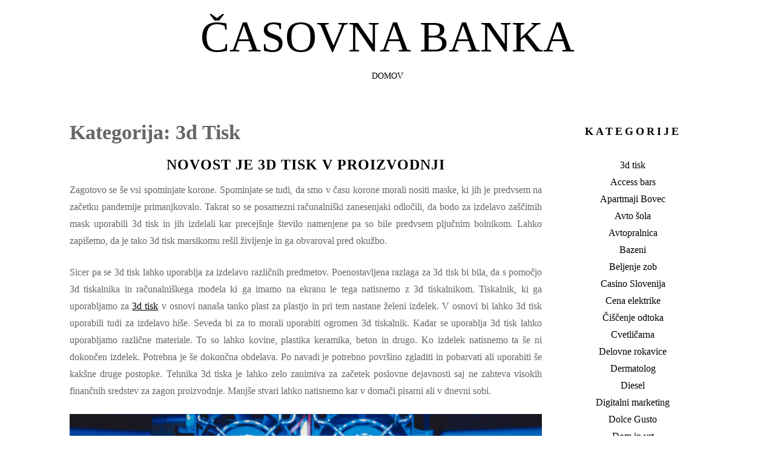

--- FILE ---
content_type: text/html; charset=UTF-8
request_url: https://www.casovnabanka.si/category/3d-tisk/
body_size: 10715
content:
<!DOCTYPE html>
<html dir="ltr" lang="sl-SI" prefix="og: https://ogp.me/ns#">
<head>
<meta charset="UTF-8">
<meta name="viewport" content="width=device-width, initial-scale=1, user-scalable=0">
<link rel="profile" href="http://gmpg.org/xfn/11">

<title>3d tisk</title>

		<!-- All in One SEO 4.9.3 - aioseo.com -->
	<meta name="robots" content="noindex, max-image-preview:large" />
	<meta name="keywords" content="3d tisk,3d tiskalnik,3d tiskalnik za začetnike,3d tiskanje,izdelava izdelkov" />
	<link rel="canonical" href="https://www.casovnabanka.si/category/3d-tisk/" />
	<meta name="generator" content="All in One SEO (AIOSEO) 4.9.3" />
		<script type="application/ld+json" class="aioseo-schema">
			{"@context":"https:\/\/schema.org","@graph":[{"@type":"BreadcrumbList","@id":"https:\/\/www.casovnabanka.si\/category\/3d-tisk\/#breadcrumblist","itemListElement":[{"@type":"ListItem","@id":"https:\/\/www.casovnabanka.si#listItem","position":1,"name":"Home","item":"https:\/\/www.casovnabanka.si","nextItem":{"@type":"ListItem","@id":"https:\/\/www.casovnabanka.si\/category\/3d-tisk\/#listItem","name":"3d tisk"}},{"@type":"ListItem","@id":"https:\/\/www.casovnabanka.si\/category\/3d-tisk\/#listItem","position":2,"name":"3d tisk","previousItem":{"@type":"ListItem","@id":"https:\/\/www.casovnabanka.si#listItem","name":"Home"}}]},{"@type":"CollectionPage","@id":"https:\/\/www.casovnabanka.si\/category\/3d-tisk\/#collectionpage","url":"https:\/\/www.casovnabanka.si\/category\/3d-tisk\/","name":"3d tisk","inLanguage":"sl-SI","isPartOf":{"@id":"https:\/\/www.casovnabanka.si\/#website"},"breadcrumb":{"@id":"https:\/\/www.casovnabanka.si\/category\/3d-tisk\/#breadcrumblist"}},{"@type":"Organization","@id":"https:\/\/www.casovnabanka.si\/#organization","name":"\u010casovna banka","url":"https:\/\/www.casovnabanka.si\/"},{"@type":"WebSite","@id":"https:\/\/www.casovnabanka.si\/#website","url":"https:\/\/www.casovnabanka.si\/","name":"\u010casovna banka","inLanguage":"sl-SI","publisher":{"@id":"https:\/\/www.casovnabanka.si\/#organization"}}]}
		</script>
		<!-- All in One SEO -->

<link rel='dns-prefetch' href='//fonts.googleapis.com' />
<link rel="alternate" type="application/rss+xml" title="Časovna banka &raquo; Vir" href="https://www.casovnabanka.si/feed/" />
<link rel="alternate" type="application/rss+xml" title="Časovna banka &raquo; Vir komentarjev" href="https://www.casovnabanka.si/comments/feed/" />
<link rel="alternate" type="application/rss+xml" title="Časovna banka &raquo; 3d tisk Vir kategorije" href="https://www.casovnabanka.si/category/3d-tisk/feed/" />
<style id='wp-img-auto-sizes-contain-inline-css'>
img:is([sizes=auto i],[sizes^="auto," i]){contain-intrinsic-size:3000px 1500px}
/*# sourceURL=wp-img-auto-sizes-contain-inline-css */
</style>

<style id='wp-emoji-styles-inline-css'>

	img.wp-smiley, img.emoji {
		display: inline !important;
		border: none !important;
		box-shadow: none !important;
		height: 1em !important;
		width: 1em !important;
		margin: 0 0.07em !important;
		vertical-align: -0.1em !important;
		background: none !important;
		padding: 0 !important;
	}
/*# sourceURL=wp-emoji-styles-inline-css */
</style>
<link rel='stylesheet' id='wp-block-library-css' href='https://www.casovnabanka.si/wp-includes/css/dist/block-library/style.min.css?ver=6.9' media='all' />
<style id='global-styles-inline-css'>
:root{--wp--preset--aspect-ratio--square: 1;--wp--preset--aspect-ratio--4-3: 4/3;--wp--preset--aspect-ratio--3-4: 3/4;--wp--preset--aspect-ratio--3-2: 3/2;--wp--preset--aspect-ratio--2-3: 2/3;--wp--preset--aspect-ratio--16-9: 16/9;--wp--preset--aspect-ratio--9-16: 9/16;--wp--preset--color--black: #000000;--wp--preset--color--cyan-bluish-gray: #abb8c3;--wp--preset--color--white: #ffffff;--wp--preset--color--pale-pink: #f78da7;--wp--preset--color--vivid-red: #cf2e2e;--wp--preset--color--luminous-vivid-orange: #ff6900;--wp--preset--color--luminous-vivid-amber: #fcb900;--wp--preset--color--light-green-cyan: #7bdcb5;--wp--preset--color--vivid-green-cyan: #00d084;--wp--preset--color--pale-cyan-blue: #8ed1fc;--wp--preset--color--vivid-cyan-blue: #0693e3;--wp--preset--color--vivid-purple: #9b51e0;--wp--preset--gradient--vivid-cyan-blue-to-vivid-purple: linear-gradient(135deg,rgb(6,147,227) 0%,rgb(155,81,224) 100%);--wp--preset--gradient--light-green-cyan-to-vivid-green-cyan: linear-gradient(135deg,rgb(122,220,180) 0%,rgb(0,208,130) 100%);--wp--preset--gradient--luminous-vivid-amber-to-luminous-vivid-orange: linear-gradient(135deg,rgb(252,185,0) 0%,rgb(255,105,0) 100%);--wp--preset--gradient--luminous-vivid-orange-to-vivid-red: linear-gradient(135deg,rgb(255,105,0) 0%,rgb(207,46,46) 100%);--wp--preset--gradient--very-light-gray-to-cyan-bluish-gray: linear-gradient(135deg,rgb(238,238,238) 0%,rgb(169,184,195) 100%);--wp--preset--gradient--cool-to-warm-spectrum: linear-gradient(135deg,rgb(74,234,220) 0%,rgb(151,120,209) 20%,rgb(207,42,186) 40%,rgb(238,44,130) 60%,rgb(251,105,98) 80%,rgb(254,248,76) 100%);--wp--preset--gradient--blush-light-purple: linear-gradient(135deg,rgb(255,206,236) 0%,rgb(152,150,240) 100%);--wp--preset--gradient--blush-bordeaux: linear-gradient(135deg,rgb(254,205,165) 0%,rgb(254,45,45) 50%,rgb(107,0,62) 100%);--wp--preset--gradient--luminous-dusk: linear-gradient(135deg,rgb(255,203,112) 0%,rgb(199,81,192) 50%,rgb(65,88,208) 100%);--wp--preset--gradient--pale-ocean: linear-gradient(135deg,rgb(255,245,203) 0%,rgb(182,227,212) 50%,rgb(51,167,181) 100%);--wp--preset--gradient--electric-grass: linear-gradient(135deg,rgb(202,248,128) 0%,rgb(113,206,126) 100%);--wp--preset--gradient--midnight: linear-gradient(135deg,rgb(2,3,129) 0%,rgb(40,116,252) 100%);--wp--preset--font-size--small: 13px;--wp--preset--font-size--medium: 20px;--wp--preset--font-size--large: 36px;--wp--preset--font-size--x-large: 42px;--wp--preset--spacing--20: 0.44rem;--wp--preset--spacing--30: 0.67rem;--wp--preset--spacing--40: 1rem;--wp--preset--spacing--50: 1.5rem;--wp--preset--spacing--60: 2.25rem;--wp--preset--spacing--70: 3.38rem;--wp--preset--spacing--80: 5.06rem;--wp--preset--shadow--natural: 6px 6px 9px rgba(0, 0, 0, 0.2);--wp--preset--shadow--deep: 12px 12px 50px rgba(0, 0, 0, 0.4);--wp--preset--shadow--sharp: 6px 6px 0px rgba(0, 0, 0, 0.2);--wp--preset--shadow--outlined: 6px 6px 0px -3px rgb(255, 255, 255), 6px 6px rgb(0, 0, 0);--wp--preset--shadow--crisp: 6px 6px 0px rgb(0, 0, 0);}:where(.is-layout-flex){gap: 0.5em;}:where(.is-layout-grid){gap: 0.5em;}body .is-layout-flex{display: flex;}.is-layout-flex{flex-wrap: wrap;align-items: center;}.is-layout-flex > :is(*, div){margin: 0;}body .is-layout-grid{display: grid;}.is-layout-grid > :is(*, div){margin: 0;}:where(.wp-block-columns.is-layout-flex){gap: 2em;}:where(.wp-block-columns.is-layout-grid){gap: 2em;}:where(.wp-block-post-template.is-layout-flex){gap: 1.25em;}:where(.wp-block-post-template.is-layout-grid){gap: 1.25em;}.has-black-color{color: var(--wp--preset--color--black) !important;}.has-cyan-bluish-gray-color{color: var(--wp--preset--color--cyan-bluish-gray) !important;}.has-white-color{color: var(--wp--preset--color--white) !important;}.has-pale-pink-color{color: var(--wp--preset--color--pale-pink) !important;}.has-vivid-red-color{color: var(--wp--preset--color--vivid-red) !important;}.has-luminous-vivid-orange-color{color: var(--wp--preset--color--luminous-vivid-orange) !important;}.has-luminous-vivid-amber-color{color: var(--wp--preset--color--luminous-vivid-amber) !important;}.has-light-green-cyan-color{color: var(--wp--preset--color--light-green-cyan) !important;}.has-vivid-green-cyan-color{color: var(--wp--preset--color--vivid-green-cyan) !important;}.has-pale-cyan-blue-color{color: var(--wp--preset--color--pale-cyan-blue) !important;}.has-vivid-cyan-blue-color{color: var(--wp--preset--color--vivid-cyan-blue) !important;}.has-vivid-purple-color{color: var(--wp--preset--color--vivid-purple) !important;}.has-black-background-color{background-color: var(--wp--preset--color--black) !important;}.has-cyan-bluish-gray-background-color{background-color: var(--wp--preset--color--cyan-bluish-gray) !important;}.has-white-background-color{background-color: var(--wp--preset--color--white) !important;}.has-pale-pink-background-color{background-color: var(--wp--preset--color--pale-pink) !important;}.has-vivid-red-background-color{background-color: var(--wp--preset--color--vivid-red) !important;}.has-luminous-vivid-orange-background-color{background-color: var(--wp--preset--color--luminous-vivid-orange) !important;}.has-luminous-vivid-amber-background-color{background-color: var(--wp--preset--color--luminous-vivid-amber) !important;}.has-light-green-cyan-background-color{background-color: var(--wp--preset--color--light-green-cyan) !important;}.has-vivid-green-cyan-background-color{background-color: var(--wp--preset--color--vivid-green-cyan) !important;}.has-pale-cyan-blue-background-color{background-color: var(--wp--preset--color--pale-cyan-blue) !important;}.has-vivid-cyan-blue-background-color{background-color: var(--wp--preset--color--vivid-cyan-blue) !important;}.has-vivid-purple-background-color{background-color: var(--wp--preset--color--vivid-purple) !important;}.has-black-border-color{border-color: var(--wp--preset--color--black) !important;}.has-cyan-bluish-gray-border-color{border-color: var(--wp--preset--color--cyan-bluish-gray) !important;}.has-white-border-color{border-color: var(--wp--preset--color--white) !important;}.has-pale-pink-border-color{border-color: var(--wp--preset--color--pale-pink) !important;}.has-vivid-red-border-color{border-color: var(--wp--preset--color--vivid-red) !important;}.has-luminous-vivid-orange-border-color{border-color: var(--wp--preset--color--luminous-vivid-orange) !important;}.has-luminous-vivid-amber-border-color{border-color: var(--wp--preset--color--luminous-vivid-amber) !important;}.has-light-green-cyan-border-color{border-color: var(--wp--preset--color--light-green-cyan) !important;}.has-vivid-green-cyan-border-color{border-color: var(--wp--preset--color--vivid-green-cyan) !important;}.has-pale-cyan-blue-border-color{border-color: var(--wp--preset--color--pale-cyan-blue) !important;}.has-vivid-cyan-blue-border-color{border-color: var(--wp--preset--color--vivid-cyan-blue) !important;}.has-vivid-purple-border-color{border-color: var(--wp--preset--color--vivid-purple) !important;}.has-vivid-cyan-blue-to-vivid-purple-gradient-background{background: var(--wp--preset--gradient--vivid-cyan-blue-to-vivid-purple) !important;}.has-light-green-cyan-to-vivid-green-cyan-gradient-background{background: var(--wp--preset--gradient--light-green-cyan-to-vivid-green-cyan) !important;}.has-luminous-vivid-amber-to-luminous-vivid-orange-gradient-background{background: var(--wp--preset--gradient--luminous-vivid-amber-to-luminous-vivid-orange) !important;}.has-luminous-vivid-orange-to-vivid-red-gradient-background{background: var(--wp--preset--gradient--luminous-vivid-orange-to-vivid-red) !important;}.has-very-light-gray-to-cyan-bluish-gray-gradient-background{background: var(--wp--preset--gradient--very-light-gray-to-cyan-bluish-gray) !important;}.has-cool-to-warm-spectrum-gradient-background{background: var(--wp--preset--gradient--cool-to-warm-spectrum) !important;}.has-blush-light-purple-gradient-background{background: var(--wp--preset--gradient--blush-light-purple) !important;}.has-blush-bordeaux-gradient-background{background: var(--wp--preset--gradient--blush-bordeaux) !important;}.has-luminous-dusk-gradient-background{background: var(--wp--preset--gradient--luminous-dusk) !important;}.has-pale-ocean-gradient-background{background: var(--wp--preset--gradient--pale-ocean) !important;}.has-electric-grass-gradient-background{background: var(--wp--preset--gradient--electric-grass) !important;}.has-midnight-gradient-background{background: var(--wp--preset--gradient--midnight) !important;}.has-small-font-size{font-size: var(--wp--preset--font-size--small) !important;}.has-medium-font-size{font-size: var(--wp--preset--font-size--medium) !important;}.has-large-font-size{font-size: var(--wp--preset--font-size--large) !important;}.has-x-large-font-size{font-size: var(--wp--preset--font-size--x-large) !important;}
/*# sourceURL=global-styles-inline-css */
</style>

<style id='classic-theme-styles-inline-css'>
/*! This file is auto-generated */
.wp-block-button__link{color:#fff;background-color:#32373c;border-radius:9999px;box-shadow:none;text-decoration:none;padding:calc(.667em + 2px) calc(1.333em + 2px);font-size:1.125em}.wp-block-file__button{background:#32373c;color:#fff;text-decoration:none}
/*# sourceURL=/wp-includes/css/classic-themes.min.css */
</style>
<link rel='stylesheet' id='biscuit-style-css' href='https://www.casovnabanka.si/wp-content/themes/biscuit-lite/style.css?ver=6.9' media='all' />
<link rel='stylesheet' id='fontawesome-css' href='https://www.casovnabanka.si/wp-content/themes/biscuit-lite/css/font-awesome.css?ver=6.9' media='all' />
<link rel='stylesheet' id='wpb-google-fonts-css' href='https://fonts.googleapis.com/css?family=Open+Sans%3A300italic%2C400italic%2C400%2C700%2C300%7CAmatic+SC%3A400%2C700&#038;ver=6.9' media='all' />
<script src="https://www.casovnabanka.si/wp-includes/js/jquery/jquery.min.js?ver=3.7.1" id="jquery-core-js"></script>
<script src="https://www.casovnabanka.si/wp-includes/js/jquery/jquery-migrate.min.js?ver=3.4.1" id="jquery-migrate-js"></script>
<script src="https://www.casovnabanka.si/wp-content/themes/biscuit-lite/js/jquery.fitvids.js?ver=1.1" id="jquary-fitvids-js"></script>
<link rel="https://api.w.org/" href="https://www.casovnabanka.si/wp-json/" /><link rel="alternate" title="JSON" type="application/json" href="https://www.casovnabanka.si/wp-json/wp/v2/categories/439" /><link rel="EditURI" type="application/rsd+xml" title="RSD" href="https://www.casovnabanka.si/xmlrpc.php?rsd" />
<meta name="generator" content="WordPress 6.9" />
		<style id="wp-custom-css">
			*{
font-family: inherit !important;
}		</style>
		<link rel='stylesheet' id='remove-style-meta-css' href='https://www.casovnabanka.si/wp-content/plugins/wp-author-date-and-meta-remover/css/entrymetastyle.css?ver=1.0' media='all' />
</head>

<body class="archive category category-3d-tisk category-439 wp-embed-responsive wp-theme-biscuit-lite">
<div id="page" class="hfeed site">

	<header id="masthead" class="site-header" role="banner">

		<div class="container">
			
						
			<div class="site-branding">
									<p class="site-title"><a href="https://www.casovnabanka.si/" rel="home">Časovna banka</a></p>
								</div>

			
			<nav id="site-navigation" class="main-navigation" role="navigation">
				<button class="menu-toggle">Menu</button>
				<a class="skip-link screen-reader-text" href="#content">Skip to content</a>

				<div class="menu"><ul>
<li ><a href="https://www.casovnabanka.si/">Domov</a></li></ul></div>
			</nav><!-- #site-navigation -->

		</div>

	</header><!-- #masthead -->

	<div class="container">

		<div id="content" class="site-content">

	<div id="primary" class="content-area column three-fourths">

		<header class="page-header">
			<h1 class="page-title">Kategorija: <span>3d tisk</span></h1>		</header><!-- .page-header -->

		<main id="main" class="site-main" role="main">

		
						
				
	<article id="post-396" class="post-396 post type-post status-publish format-standard hentry category-3d-tisk tag-3d-tisk tag-3d-tiskalnik tag-3d-tiskalnik-za-zacetnike tag-3d-tiskanje tag-izdelava-izdelkov">
		<header class="entry-header">
			<h1 class="entry-title"><a href="https://www.casovnabanka.si/novost-je-3d-tisk-v-proizvodnji/" rel="bookmark">Novost je 3d tisk v proizvodnji</a></h1>			
						<div class="entry-meta">
				<span class="posted-on">Posted on <a href="https://www.casovnabanka.si/novost-je-3d-tisk-v-proizvodnji/" rel="bookmark"><time class="entry-date published updated" datetime="2024-05-18T17:27:32+00:00">18 maja, 2024</time></a></span><span class="byline"> by <span class="author vcard"><a class="url fn n" href="https://www.casovnabanka.si/author/mihangn-si/">Urednik</a></span></span>							</div><!-- .entry-meta -->
			
					</header><!-- .entry-header -->

				<div class="entry-content">
			<p align="justify">Zagotovo se še vsi spominjate korone. Spominjate se tudi, da smo v času korone morali nositi maske, ki jih je predvsem na začetku pandemije primanjkovalo. Takrat so se posamezni računalniški zanesenjaki odločili, da bodo za izdelavo zaščitnih mask uporabili 3d tisk in jih izdelali kar precejšnje število namenjene pa so bile predvsem pljučnim bolnikom. Lahko zapišemo, da je tako 3d tisk marsikomu rešil življenje in ga obvaroval pred okužbo.</p>
<p align="justify">Sicer pa se 3d tisk lahko uporablja za izdelavo različnih predmetov. Poenostavljena razlaga za 3d tisk bi bila, da s pomočjo 3d tiskalnika in računalniškega modela ki ga imamo na ekranu le tega natisnemo z 3d tiskalnikom. Tiskalnik, ki ga uporabljamo za <a href="https://www.printed.si/si/ponudba/3d-tisk">3d tisk</a> v osnovi nanaša tanko plast za plastjo in pri tem nastane želeni izdelek. V osnovi bi lahko 3d tisk uporabili tudi za izdelavo hiše. Seveda bi za to morali uporabiti ogromen 3d tiskalnik. Kadar se uporablja 3d tisk lahko uporabljamo različne materiale. To so lahko kovine, plastika keramika, beton in drugo. Ko izdelek natisnemo ta še ni dokončen izdelek. Potrebna je še dokončna obdelava. Po navadi je potrebno površino zgladiti in pobarvati ali uporabiti še kakšne druge postopke. Tehnika 3d tiska je lahko zelo zanimiva za začetek poslovne dejavnosti saj ne zahteva visokih finančnih sredstev za zagon proizvodnje. Manjše stvari lahko natisnemo kar v domači pisarni ali v dnevni sobi.</p>
<p align="justify"><img fetchpriority="high" decoding="async" width="2000" height="1333" class="size-full wp-image-395 aligncenter" src="https://www.casovnabanka.si/wp-content/uploads/2024/05/novost-je-3d-tisk-v-proizvodnji.jpg" alt="Novost je 3d tisk v proizvodnji" srcset="https://www.casovnabanka.si/wp-content/uploads/2024/05/novost-je-3d-tisk-v-proizvodnji.jpg 2000w, https://www.casovnabanka.si/wp-content/uploads/2024/05/novost-je-3d-tisk-v-proizvodnji-300x200.jpg 300w, https://www.casovnabanka.si/wp-content/uploads/2024/05/novost-je-3d-tisk-v-proizvodnji-1024x682.jpg 1024w, https://www.casovnabanka.si/wp-content/uploads/2024/05/novost-je-3d-tisk-v-proizvodnji-768x512.jpg 768w, https://www.casovnabanka.si/wp-content/uploads/2024/05/novost-je-3d-tisk-v-proizvodnji-1536x1024.jpg 1536w" sizes="(max-width: 2000px) 100vw, 2000px" /></p>
<p align="justify">Pri uporabi te tehnologije zaradi enostavnega postopka izdelave je posledično nižja cena izdelkov in manjša količina odpadkov. 3d tehnologija je še nova veja proizvodnje in se zelo hitro razvija in izboljšuje, njena uporaba pa se vse bolj širi še na druga področja industrije tudi na avtomobilsko industrijo, prostorsko industrijo v medicino, na modno oblikovanje in drugo. Tudi naš sin si želi imeti 3d tiskalnik zato smo pobrskali po spletu in ugotovili, da lahko kupimo 3d tiskalnik za začetnike.&hellip;</p>					</div><!-- .entry-content -->
		
		<footer class="entry-footer">
			<span class="cat-links">Posted in <a href="https://www.casovnabanka.si/category/3d-tisk/" rel="category tag">3d tisk</a></span><span class="tags-links">Tagged <a href="https://www.casovnabanka.si/tag/3d-tisk/" rel="tag">3d tisk</a>, <a href="https://www.casovnabanka.si/tag/3d-tiskalnik/" rel="tag">3d tiskalnik</a>, <a href="https://www.casovnabanka.si/tag/3d-tiskalnik-za-zacetnike/" rel="tag">3d tiskalnik za začetnike</a>, <a href="https://www.casovnabanka.si/tag/3d-tiskanje/" rel="tag">3d tiskanje</a>, <a href="https://www.casovnabanka.si/tag/izdelava-izdelkov/" rel="tag">izdelava izdelkov</a></span>		</footer><!-- .entry-footer -->
		
	</article><!-- #post-## -->

			
			
		
		</main><!-- #main -->
	</div><!-- #primary -->

	
	
	<div id="secondary" class="column fourth">
					<div id="sidebar-1" class="widget-area" role="complementary">
				<aside id="categories-2" class="widget widget_categories"><h5 class="widget-title">Kategorije</h5>
			<ul>
					<li class="cat-item cat-item-439 current-cat"><a aria-current="page" href="https://www.casovnabanka.si/category/3d-tisk/">3d tisk</a>
</li>
	<li class="cat-item cat-item-92"><a href="https://www.casovnabanka.si/category/access-bars/">Access bars</a>
</li>
	<li class="cat-item cat-item-2"><a href="https://www.casovnabanka.si/category/apartmaji-bovec/">Apartmaji Bovec</a>
</li>
	<li class="cat-item cat-item-142"><a href="https://www.casovnabanka.si/category/avto-sola/">Avto šola</a>
</li>
	<li class="cat-item cat-item-527"><a href="https://www.casovnabanka.si/category/avtopralnica/">Avtopralnica</a>
</li>
	<li class="cat-item cat-item-401"><a href="https://www.casovnabanka.si/category/bazeni/">Bazeni</a>
</li>
	<li class="cat-item cat-item-254"><a href="https://www.casovnabanka.si/category/beljenje-zob/">Beljenje zob</a>
</li>
	<li class="cat-item cat-item-310"><a href="https://www.casovnabanka.si/category/casino-slovenija/">Casino Slovenija</a>
</li>
	<li class="cat-item cat-item-521"><a href="https://www.casovnabanka.si/category/cena-elektrike/">Cena elektrike</a>
</li>
	<li class="cat-item cat-item-229"><a href="https://www.casovnabanka.si/category/ciscenje-odtoka/">Čiščenje odtoka</a>
</li>
	<li class="cat-item cat-item-556"><a href="https://www.casovnabanka.si/category/cvetlicarna/">Cvetličarna</a>
</li>
	<li class="cat-item cat-item-195"><a href="https://www.casovnabanka.si/category/delovne-rokavice/">Delovne rokavice</a>
</li>
	<li class="cat-item cat-item-349"><a href="https://www.casovnabanka.si/category/dermatolog/">Dermatolog</a>
</li>
	<li class="cat-item cat-item-320"><a href="https://www.casovnabanka.si/category/diesel/">Diesel</a>
</li>
	<li class="cat-item cat-item-338"><a href="https://www.casovnabanka.si/category/digitalni-marketing/">Digitalni marketing</a>
</li>
	<li class="cat-item cat-item-117"><a href="https://www.casovnabanka.si/category/dolce-gusto/">Dolce Gusto</a>
</li>
	<li class="cat-item cat-item-510"><a href="https://www.casovnabanka.si/category/dom-in-vrt/">Dom in vrt</a>
</li>
	<li class="cat-item cat-item-210"><a href="https://www.casovnabanka.si/category/dostava-zelenjave/">Dostava zelenjave</a>
</li>
	<li class="cat-item cat-item-344"><a href="https://www.casovnabanka.si/category/dvig-prsi/">Dvig prsi</a>
</li>
	<li class="cat-item cat-item-190"><a href="https://www.casovnabanka.si/category/dvoslojni-parket/">Dvoslojni parket</a>
</li>
	<li class="cat-item cat-item-493"><a href="https://www.casovnabanka.si/category/ekstra-devisko-oljcno-olje-slovenske-istre/">Ekstra deviško oljčno olje slovenske Istre</a>
</li>
	<li class="cat-item cat-item-462"><a href="https://www.casovnabanka.si/category/elektricni-skiroji/">Električni skiroji</a>
</li>
	<li class="cat-item cat-item-295"><a href="https://www.casovnabanka.si/category/elektroerozija/">Elektroerozija</a>
</li>
	<li class="cat-item cat-item-77"><a href="https://www.casovnabanka.si/category/eroticne-masaze/">Erotične masaže</a>
</li>
	<li class="cat-item cat-item-103"><a href="https://www.casovnabanka.si/category/eyeliner/">Eyeliner</a>
</li>
	<li class="cat-item cat-item-12"><a href="https://www.casovnabanka.si/category/filter-za-vodo/">Filter za vodo</a>
</li>
	<li class="cat-item cat-item-173"><a href="https://www.casovnabanka.si/category/garazna-vrata/">Garažna vrata</a>
</li>
	<li class="cat-item cat-item-238"><a href="https://www.casovnabanka.si/category/gibanje/">Gibanje</a>
</li>
	<li class="cat-item cat-item-539"><a href="https://www.casovnabanka.si/category/ginekomastija/">Ginekomastija</a>
</li>
	<li class="cat-item cat-item-533"><a href="https://www.casovnabanka.si/category/glamping/">Glamping</a>
</li>
	<li class="cat-item cat-item-248"><a href="https://www.casovnabanka.si/category/hiperpigmentacije/">Hiperpigmentacije</a>
</li>
	<li class="cat-item cat-item-183"><a href="https://www.casovnabanka.si/category/hotel-pokljuka/">Hotel Pokljuka</a>
</li>
	<li class="cat-item cat-item-385"><a href="https://www.casovnabanka.si/category/industrija/">Industrija</a>
</li>
	<li class="cat-item cat-item-353"><a href="https://www.casovnabanka.si/category/izola-restavracije/">Izola restavracije</a>
</li>
	<li class="cat-item cat-item-290"><a href="https://www.casovnabanka.si/category/izpit-za-coln/">Izpit za čoln</a>
</li>
	<li class="cat-item cat-item-396"><a href="https://www.casovnabanka.si/category/kajak-oprema/">Kajak oprema</a>
</li>
	<li class="cat-item cat-item-479"><a href="https://www.casovnabanka.si/category/kasetna-tenda/">Kasetna tenda</a>
</li>
	<li class="cat-item cat-item-406"><a href="https://www.casovnabanka.si/category/kava/">Kava</a>
</li>
	<li class="cat-item cat-item-374"><a href="https://www.casovnabanka.si/category/keramika/">Keramika</a>
</li>
	<li class="cat-item cat-item-233"><a href="https://www.casovnabanka.si/category/klicni-center/">Klicni center</a>
</li>
	<li class="cat-item cat-item-224"><a href="https://www.casovnabanka.si/category/kolagen/">Kolagen</a>
</li>
	<li class="cat-item cat-item-324"><a href="https://www.casovnabanka.si/category/kolesarska-dirka/">Kolesarska dirka</a>
</li>
	<li class="cat-item cat-item-95"><a href="https://www.casovnabanka.si/category/komarniki/">Komarniki</a>
</li>
	<li class="cat-item cat-item-410"><a href="https://www.casovnabanka.si/category/kopalnisko-pohistvo/">Kopalniško pohištvo</a>
</li>
	<li class="cat-item cat-item-99"><a href="https://www.casovnabanka.si/category/kozmetika/">Kozmetika</a>
</li>
	<li class="cat-item cat-item-473"><a href="https://www.casovnabanka.si/category/krojastvo/">Krojaštvo</a>
</li>
	<li class="cat-item cat-item-126"><a href="https://www.casovnabanka.si/category/kuhinje/">Kuhinje</a>
</li>
	<li class="cat-item cat-item-369"><a href="https://www.casovnabanka.si/category/lovska-trgovina/">Lovska trgovina</a>
</li>
	<li class="cat-item cat-item-15"><a href="https://www.casovnabanka.si/category/marketing/">Marketing</a>
</li>
	<li class="cat-item cat-item-7"><a href="https://www.casovnabanka.si/category/sencila/markize/">Markize</a>
</li>
	<li class="cat-item cat-item-422"><a href="https://www.casovnabanka.si/category/milo/">Milo</a>
</li>
	<li class="cat-item cat-item-315"><a href="https://www.casovnabanka.si/category/moda/">Moda</a>
</li>
	<li class="cat-item cat-item-273"><a href="https://www.casovnabanka.si/category/naglavna-svetilka/">Naglavna svetilka</a>
</li>
	<li class="cat-item cat-item-88"><a href="https://www.casovnabanka.si/category/najem-colna/">Najem čolna</a>
</li>
	<li class="cat-item cat-item-205"><a href="https://www.casovnabanka.si/category/nega-telesa/">Nega telesa</a>
</li>
	<li class="cat-item cat-item-145"><a href="https://www.casovnabanka.si/category/nepremicnine-koper/">Nepremičnine Koper</a>
</li>
	<li class="cat-item cat-item-516"><a href="https://www.casovnabanka.si/category/nepremicnine-na-obali/">Nepremičnine na Obali</a>
</li>
	<li class="cat-item cat-item-305"><a href="https://www.casovnabanka.si/category/nevidni-zobni-aparat/">Nevidni zobni aparat</a>
</li>
	<li class="cat-item cat-item-259"><a href="https://www.casovnabanka.si/category/noni-sok/">Noni sok</a>
</li>
	<li class="cat-item cat-item-329"><a href="https://www.casovnabanka.si/category/obisk-zobozdravnika/">Obisk zobozdravnika</a>
</li>
	<li class="cat-item cat-item-85"><a href="https://www.casovnabanka.si/category/oblikovanje-obrvi/">Oblikovanje obrvi</a>
</li>
	<li class="cat-item cat-item-334"><a href="https://www.casovnabanka.si/category/odtoki/">Odtoki</a>
</li>
	<li class="cat-item cat-item-53"><a href="https://www.casovnabanka.si/category/opornica-za-koleno/">Opornica za koleno</a>
</li>
	<li class="cat-item cat-item-359"><a href="https://www.casovnabanka.si/category/optika/">Optika</a>
</li>
	<li class="cat-item cat-item-456"><a href="https://www.casovnabanka.si/category/orehi/">Orehi</a>
</li>
	<li class="cat-item cat-item-42"><a href="https://www.casovnabanka.si/category/otroske-sobe/">Otroške sobe</a>
</li>
	<li class="cat-item cat-item-138"><a href="https://www.casovnabanka.si/category/parenzana/">Parenzana</a>
</li>
	<li class="cat-item cat-item-545"><a href="https://www.casovnabanka.si/category/pasja-hrana/">Pasja hrana</a>
</li>
	<li class="cat-item cat-item-278"><a href="https://www.casovnabanka.si/category/pegasti-badelj/">Pegasti badelj</a>
</li>
	<li class="cat-item cat-item-285"><a href="https://www.casovnabanka.si/category/piscanec/">Piščanec</a>
</li>
	<li class="cat-item cat-item-263"><a href="https://www.casovnabanka.si/category/pitje-vode/">Pitje vode</a>
</li>
	<li class="cat-item cat-item-178"><a href="https://www.casovnabanka.si/category/ploscice/">Ploščice</a>
</li>
	<li class="cat-item cat-item-81"><a href="https://www.casovnabanka.si/category/plovila/">Plovila</a>
</li>
	<li class="cat-item cat-item-467"><a href="https://www.casovnabanka.si/category/plug/">Plug</a>
</li>
	<li class="cat-item cat-item-61"><a href="https://www.casovnabanka.si/category/podaljsevanje-trepalnic/">Podaljševanje trepalnic</a>
</li>
	<li class="cat-item cat-item-201"><a href="https://www.casovnabanka.si/category/polnilnice-za-elektricna-vozila/">Polnilnice za električna vozila</a>
</li>
	<li class="cat-item cat-item-36"><a href="https://www.casovnabanka.si/category/posteljnina/">Posteljnina</a>
</li>
	<li class="cat-item cat-item-243"><a href="https://www.casovnabanka.si/category/pralna-maska/">Pralna maska</a>
</li>
	<li class="cat-item cat-item-489"><a href="https://www.casovnabanka.si/category/pralni-stroji/">Pralni stroji</a>
</li>
	<li class="cat-item cat-item-64"><a href="https://www.casovnabanka.si/category/pravo/">Pravo</a>
</li>
	<li class="cat-item cat-item-58"><a href="https://www.casovnabanka.si/category/prehransko-svetovanje/">Prehransko svetovanje</a>
</li>
	<li class="cat-item cat-item-131"><a href="https://www.casovnabanka.si/category/prometna-nesreca/">Prometna nesreča</a>
</li>
	<li class="cat-item cat-item-391"><a href="https://www.casovnabanka.si/category/protibolecinski-obliz/">Protibolečinski obliž</a>
</li>
	<li class="cat-item cat-item-69"><a href="https://www.casovnabanka.si/category/racunovodstvo/">Računovodstvo</a>
</li>
	<li class="cat-item cat-item-154"><a href="https://www.casovnabanka.si/category/rak/">Rak</a>
</li>
	<li class="cat-item cat-item-26"><a href="https://www.casovnabanka.si/category/rent-a-car/">Rent a car</a>
</li>
	<li class="cat-item cat-item-30"><a href="https://www.casovnabanka.si/category/ure/rocne-ure/">Ročne ure</a>
</li>
	<li class="cat-item cat-item-300"><a href="https://www.casovnabanka.si/category/roze/">Rože</a>
</li>
	<li class="cat-item cat-item-41"><a href="https://www.casovnabanka.si/category/sencila/">Senčila</a>
</li>
	<li class="cat-item cat-item-551"><a href="https://www.casovnabanka.si/category/servis-racunalnikov/">Servis računalnikov</a>
</li>
	<li class="cat-item cat-item-498"><a href="https://www.casovnabanka.si/category/skladiscenje/">Skladiščenje</a>
</li>
	<li class="cat-item cat-item-22"><a href="https://www.casovnabanka.si/category/snegolovi/">Snegolovi</a>
</li>
	<li class="cat-item cat-item-433"><a href="https://www.casovnabanka.si/category/sobna-kolesa/">Sobna kolesa</a>
</li>
	<li class="cat-item cat-item-168"><a href="https://www.casovnabanka.si/category/solarni-paneli/">Solarni paneli</a>
</li>
	<li class="cat-item cat-item-163"><a href="https://www.casovnabanka.si/category/solska-torba/">Šolska torba</a>
</li>
	<li class="cat-item cat-item-214"><a href="https://www.casovnabanka.si/category/spodnje-perilo/">Spodnje perilo</a>
</li>
	<li class="cat-item cat-item-416"><a href="https://www.casovnabanka.si/category/stenski-koledarji/">Stenski koledarji</a>
</li>
	<li class="cat-item cat-item-219"><a href="https://www.casovnabanka.si/category/streha/">Streha</a>
</li>
	<li class="cat-item cat-item-34"><a href="https://www.casovnabanka.si/category/suho-sadje/">Suho sadje</a>
</li>
	<li class="cat-item cat-item-504"><a href="https://www.casovnabanka.si/category/tehnicni-pregledi/">Tehnični pregledi</a>
</li>
	<li class="cat-item cat-item-484"><a href="https://www.casovnabanka.si/category/tekalne-steze/">Tekalne steze</a>
</li>
	<li class="cat-item cat-item-8"><a href="https://www.casovnabanka.si/category/sencila/tende/">Tende</a>
</li>
	<li class="cat-item cat-item-365"><a href="https://www.casovnabanka.si/category/ucbeniki/">Učbeniki</a>
</li>
	<li class="cat-item cat-item-1"><a href="https://www.casovnabanka.si/category/uncategorized/">Uncategorized</a>
</li>
	<li class="cat-item cat-item-40"><a href="https://www.casovnabanka.si/category/ure/">Ure</a>
</li>
	<li class="cat-item cat-item-445"><a href="https://www.casovnabanka.si/category/urejanje-vrta/">Urejanje vrta</a>
</li>
	<li class="cat-item cat-item-110"><a href="https://www.casovnabanka.si/category/usb-kartica/">USB kartica</a>
</li>
	<li class="cat-item cat-item-158"><a href="https://www.casovnabanka.si/category/usnjeni-cevlji/">Usnjeni čevlji</a>
</li>
	<li class="cat-item cat-item-55"><a href="https://www.casovnabanka.si/category/varuska/">Varuška</a>
</li>
	<li class="cat-item cat-item-149"><a href="https://www.casovnabanka.si/category/vezice/">Vezice</a>
</li>
	<li class="cat-item cat-item-379"><a href="https://www.casovnabanka.si/category/vgradni-kamini/">Vgradni kamini</a>
</li>
	<li class="cat-item cat-item-427"><a href="https://www.casovnabanka.si/category/vlak/">Vlak</a>
</li>
	<li class="cat-item cat-item-122"><a href="https://www.casovnabanka.si/category/vnetje-mehurja/">Vnetje mehurja</a>
</li>
	<li class="cat-item cat-item-16"><a href="https://www.casovnabanka.si/category/volna/">Volna</a>
</li>
	<li class="cat-item cat-item-268"><a href="https://www.casovnabanka.si/category/vrascen-noht/">Vraščen noht</a>
</li>
	<li class="cat-item cat-item-38"><a href="https://www.casovnabanka.si/category/ure/zenske-ure/">Ženske ure</a>
</li>
	<li class="cat-item cat-item-113"><a href="https://www.casovnabanka.si/category/zlebovi/">Žlebovi</a>
</li>
	<li class="cat-item cat-item-451"><a href="https://www.casovnabanka.si/category/zobna-ambulanta-nova-gorica/">Zobna ambulanta Nova Gorica</a>
</li>
	<li class="cat-item cat-item-564"><a href="https://www.casovnabanka.si/category/zobni-implantati/">Zobni implantati</a>
</li>
			</ul>

			</aside><aside id="tag_cloud-2" class="widget widget_tag_cloud"><h5 class="widget-title">Oznake</h5><div class="tagcloud"><a href="https://www.casovnabanka.si/tag/bazeni/" class="tag-cloud-link tag-link-403 tag-link-position-1" style="font-size: 8pt;" aria-label="bazeni (1 predmet)">bazeni</a>
<a href="https://www.casovnabanka.si/tag/bolezen/" class="tag-cloud-link tag-link-157 tag-link-position-2" style="font-size: 22pt;" aria-label="bolezen (2 predmeta)">bolezen</a>
<a href="https://www.casovnabanka.si/tag/bolecina-v-kolenu/" class="tag-cloud-link tag-link-392 tag-link-position-3" style="font-size: 8pt;" aria-label="bolečina v kolenu (1 predmet)">bolečina v kolenu</a>
<a href="https://www.casovnabanka.si/tag/branje-knjige/" class="tag-cloud-link tag-link-428 tag-link-position-4" style="font-size: 8pt;" aria-label="branje knjige (1 predmet)">branje knjige</a>
<a href="https://www.casovnabanka.si/tag/cenejse-kopalnisko-pohistvo/" class="tag-cloud-link tag-link-411 tag-link-position-5" style="font-size: 8pt;" aria-label="cenejše kopalniško pohištvo (1 predmet)">cenejše kopalniško pohištvo</a>
<a href="https://www.casovnabanka.si/tag/ciljna-olajsava/" class="tag-cloud-link tag-link-393 tag-link-position-6" style="font-size: 8pt;" aria-label="ciljna olajšava (1 predmet)">ciljna olajšava</a>
<a href="https://www.casovnabanka.si/tag/delovna-mesta/" class="tag-cloud-link tag-link-386 tag-link-position-7" style="font-size: 8pt;" aria-label="delovna mesta (1 predmet)">delovna mesta</a>
<a href="https://www.casovnabanka.si/tag/digitalizacija/" class="tag-cloud-link tag-link-387 tag-link-position-8" style="font-size: 8pt;" aria-label="digitalizacija (1 predmet)">digitalizacija</a>
<a href="https://www.casovnabanka.si/tag/dnevna-soba/" class="tag-cloud-link tag-link-380 tag-link-position-9" style="font-size: 8pt;" aria-label="dnevna soba (1 predmet)">dnevna soba</a>
<a href="https://www.casovnabanka.si/tag/globalizacija/" class="tag-cloud-link tag-link-388 tag-link-position-10" style="font-size: 8pt;" aria-label="globalizacija (1 predmet)">globalizacija</a>
<a href="https://www.casovnabanka.si/tag/industrija/" class="tag-cloud-link tag-link-389 tag-link-position-11" style="font-size: 8pt;" aria-label="industrija (1 predmet)">industrija</a>
<a href="https://www.casovnabanka.si/tag/kamin/" class="tag-cloud-link tag-link-381 tag-link-position-12" style="font-size: 8pt;" aria-label="kamin (1 predmet)">kamin</a>
<a href="https://www.casovnabanka.si/tag/kamin-v-dnevni-sobi/" class="tag-cloud-link tag-link-382 tag-link-position-13" style="font-size: 8pt;" aria-label="kamin v dnevni sobi (1 predmet)">kamin v dnevni sobi</a>
<a href="https://www.casovnabanka.si/tag/kava/" class="tag-cloud-link tag-link-119 tag-link-position-14" style="font-size: 22pt;" aria-label="kava (2 predmeta)">kava</a>
<a href="https://www.casovnabanka.si/tag/klicni-center/" class="tag-cloud-link tag-link-234 tag-link-position-15" style="font-size: 22pt;" aria-label="klicni center (2 predmeta)">klicni center</a>
<a href="https://www.casovnabanka.si/tag/kopalnisko-pohistvo/" class="tag-cloud-link tag-link-412 tag-link-position-16" style="font-size: 8pt;" aria-label="kopalniško pohištvo (1 predmet)">kopalniško pohištvo</a>
<a href="https://www.casovnabanka.si/tag/moda/" class="tag-cloud-link tag-link-316 tag-link-position-17" style="font-size: 22pt;" aria-label="moda (2 predmeta)">moda</a>
<a href="https://www.casovnabanka.si/tag/neinvazivno-zdravljenje/" class="tag-cloud-link tag-link-394 tag-link-position-18" style="font-size: 8pt;" aria-label="neinvazivno zdravljenje (1 predmet)">neinvazivno zdravljenje</a>
<a href="https://www.casovnabanka.si/tag/obnova-kopalnice/" class="tag-cloud-link tag-link-413 tag-link-position-19" style="font-size: 8pt;" aria-label="obnova kopalnice (1 predmet)">obnova kopalnice</a>
<a href="https://www.casovnabanka.si/tag/ogrevanje/" class="tag-cloud-link tag-link-383 tag-link-position-20" style="font-size: 8pt;" aria-label="ogrevanje (1 predmet)">ogrevanje</a>
<a href="https://www.casovnabanka.si/tag/okolica-hise/" class="tag-cloud-link tag-link-179 tag-link-position-21" style="font-size: 22pt;" aria-label="okolica hiše (2 predmeta)">okolica hiše</a>
<a href="https://www.casovnabanka.si/tag/perilo/" class="tag-cloud-link tag-link-215 tag-link-position-22" style="font-size: 22pt;" aria-label="perilo (2 predmeta)">perilo</a>
<a href="https://www.casovnabanka.si/tag/ploscice/" class="tag-cloud-link tag-link-180 tag-link-position-23" style="font-size: 22pt;" aria-label="ploščice (2 predmeta)">ploščice</a>
<a href="https://www.casovnabanka.si/tag/pomoc-strankam/" class="tag-cloud-link tag-link-235 tag-link-position-24" style="font-size: 22pt;" aria-label="pomoč strankam (2 predmeta)">pomoč strankam</a>
<a href="https://www.casovnabanka.si/tag/potovanje-z-vlakom/" class="tag-cloud-link tag-link-429 tag-link-position-25" style="font-size: 8pt;" aria-label="potovanje z vlakom (1 predmet)">potovanje z vlakom</a>
<a href="https://www.casovnabanka.si/tag/prenova/" class="tag-cloud-link tag-link-378 tag-link-position-26" style="font-size: 8pt;" aria-label="prenova (1 predmet)">prenova</a>
<a href="https://www.casovnabanka.si/tag/protibolecinski-oblizi/" class="tag-cloud-link tag-link-395 tag-link-position-27" style="font-size: 8pt;" aria-label="protibolečinski obliži (1 predmet)">protibolečinski obliži</a>
<a href="https://www.casovnabanka.si/tag/razvoj-industrije/" class="tag-cloud-link tag-link-390 tag-link-position-28" style="font-size: 8pt;" aria-label="razvoj industrije (1 predmet)">razvoj industrije</a>
<a href="https://www.casovnabanka.si/tag/rocne-ure/" class="tag-cloud-link tag-link-31 tag-link-position-29" style="font-size: 22pt;" aria-label="ročne ure (2 predmeta)">ročne ure</a>
<a href="https://www.casovnabanka.si/tag/selitev/" class="tag-cloud-link tag-link-367 tag-link-position-30" style="font-size: 22pt;" aria-label="selitev (2 predmeta)">selitev</a>
<a href="https://www.casovnabanka.si/tag/sencila/" class="tag-cloud-link tag-link-107 tag-link-position-31" style="font-size: 22pt;" aria-label="senčila (2 predmeta)">senčila</a>
<a href="https://www.casovnabanka.si/tag/sestavine-mila/" class="tag-cloud-link tag-link-426 tag-link-position-32" style="font-size: 8pt;" aria-label="sestavine mila (1 predmet)">sestavine mila</a>
<a href="https://www.casovnabanka.si/tag/sproscujoce-potovanje/" class="tag-cloud-link tag-link-430 tag-link-position-33" style="font-size: 8pt;" aria-label="sproščujoče potovanje (1 predmet)">sproščujoče potovanje</a>
<a href="https://www.casovnabanka.si/tag/tende/" class="tag-cloud-link tag-link-9 tag-link-position-34" style="font-size: 22pt;" aria-label="tende (2 predmeta)">tende</a>
<a href="https://www.casovnabanka.si/tag/terasa/" class="tag-cloud-link tag-link-405 tag-link-position-35" style="font-size: 22pt;" aria-label="terasa (2 predmeta)">terasa</a>
<a href="https://www.casovnabanka.si/tag/varcevanje-z-energijo/" class="tag-cloud-link tag-link-526 tag-link-position-36" style="font-size: 22pt;" aria-label="varčevanje z energijo (2 predmeta)">varčevanje z energijo</a>
<a href="https://www.casovnabanka.si/tag/vgradni-kamini/" class="tag-cloud-link tag-link-384 tag-link-position-37" style="font-size: 8pt;" aria-label="vgradni kamini (1 predmet)">vgradni kamini</a>
<a href="https://www.casovnabanka.si/tag/vlak/" class="tag-cloud-link tag-link-431 tag-link-position-38" style="font-size: 8pt;" aria-label="vlak (1 predmet)">vlak</a>
<a href="https://www.casovnabanka.si/tag/zdravje/" class="tag-cloud-link tag-link-240 tag-link-position-39" style="font-size: 22pt;" aria-label="zdravje (2 predmeta)">zdravje</a>
<a href="https://www.casovnabanka.si/tag/zdravo-zivljenje/" class="tag-cloud-link tag-link-242 tag-link-position-40" style="font-size: 22pt;" aria-label="zdravo življenje (2 predmeta)">zdravo življenje</a>
<a href="https://www.casovnabanka.si/tag/zdrav-zivljenjski-slog/" class="tag-cloud-link tag-link-241 tag-link-position-41" style="font-size: 22pt;" aria-label="zdrav življenjski slog (2 predmeta)">zdrav življenjski slog</a>
<a href="https://www.casovnabanka.si/tag/zobozdravnik/" class="tag-cloud-link tag-link-332 tag-link-position-42" style="font-size: 22pt;" aria-label="zobozdravnik (2 predmeta)">zobozdravnik</a>
<a href="https://www.casovnabanka.si/tag/ciscenje-odtokov/" class="tag-cloud-link tag-link-232 tag-link-position-43" style="font-size: 22pt;" aria-label="čiščenje odtokov (2 predmeta)">čiščenje odtokov</a>
<a href="https://www.casovnabanka.si/tag/sola/" class="tag-cloud-link tag-link-166 tag-link-position-44" style="font-size: 22pt;" aria-label="šola (2 predmeta)">šola</a>
<a href="https://www.casovnabanka.si/tag/zelezniska-postaja/" class="tag-cloud-link tag-link-432 tag-link-position-45" style="font-size: 8pt;" aria-label="železniška postaja (1 predmet)">železniška postaja</a></div>
</aside>			</div><!-- .widget-area -->
			</div><!-- #contact-sidebar -->

		</div><!-- #content -->

	</div><!-- .container -->

		<footer id="colophon" class="site-footer" role="contentinfo">


			
			<div class="container">

				<div class="site-info">

					
					
						<a href="https://wordpress.org/">
							Proudly powered by WordPress						</a>
						<span class="sep"> | </span>
						Theme: biscuit-lite by <a href="https://pankogut.com/">Pankogut.com</a>.					
					
				</div><!-- .site-info -->

			</div><!-- .container -->
			
		</footer><!-- #colophon -->

</div><!-- #page -->

<script type="speculationrules">
{"prefetch":[{"source":"document","where":{"and":[{"href_matches":"/*"},{"not":{"href_matches":["/wp-*.php","/wp-admin/*","/wp-content/uploads/*","/wp-content/*","/wp-content/plugins/*","/wp-content/themes/biscuit-lite/*","/*\\?(.+)"]}},{"not":{"selector_matches":"a[rel~=\"nofollow\"]"}},{"not":{"selector_matches":".no-prefetch, .no-prefetch a"}}]},"eagerness":"conservative"}]}
</script>
		<a href="#top" class="smoothup" title="Back to top"><i class="fa fa-angle-up fa-2x" aria-hidden="true"></i>
		</a>
	<script src="https://www.casovnabanka.si/wp-content/themes/biscuit-lite/js/retina.js?ver=1.3.0" id="jquery-retina-js"></script>
<script src="https://www.casovnabanka.si/wp-content/themes/biscuit-lite/js/plugins.js?ver=20120206" id="biscuit-plugins-js"></script>
<script src="https://www.casovnabanka.si/wp-content/themes/biscuit-lite/js/scripts.js?ver=20130115" id="biscuit-scripts-js"></script>
<script id="wp-emoji-settings" type="application/json">
{"baseUrl":"https://s.w.org/images/core/emoji/17.0.2/72x72/","ext":".png","svgUrl":"https://s.w.org/images/core/emoji/17.0.2/svg/","svgExt":".svg","source":{"concatemoji":"https://www.casovnabanka.si/wp-includes/js/wp-emoji-release.min.js?ver=6.9"}}
</script>
<script type="module">
/*! This file is auto-generated */
const a=JSON.parse(document.getElementById("wp-emoji-settings").textContent),o=(window._wpemojiSettings=a,"wpEmojiSettingsSupports"),s=["flag","emoji"];function i(e){try{var t={supportTests:e,timestamp:(new Date).valueOf()};sessionStorage.setItem(o,JSON.stringify(t))}catch(e){}}function c(e,t,n){e.clearRect(0,0,e.canvas.width,e.canvas.height),e.fillText(t,0,0);t=new Uint32Array(e.getImageData(0,0,e.canvas.width,e.canvas.height).data);e.clearRect(0,0,e.canvas.width,e.canvas.height),e.fillText(n,0,0);const a=new Uint32Array(e.getImageData(0,0,e.canvas.width,e.canvas.height).data);return t.every((e,t)=>e===a[t])}function p(e,t){e.clearRect(0,0,e.canvas.width,e.canvas.height),e.fillText(t,0,0);var n=e.getImageData(16,16,1,1);for(let e=0;e<n.data.length;e++)if(0!==n.data[e])return!1;return!0}function u(e,t,n,a){switch(t){case"flag":return n(e,"\ud83c\udff3\ufe0f\u200d\u26a7\ufe0f","\ud83c\udff3\ufe0f\u200b\u26a7\ufe0f")?!1:!n(e,"\ud83c\udde8\ud83c\uddf6","\ud83c\udde8\u200b\ud83c\uddf6")&&!n(e,"\ud83c\udff4\udb40\udc67\udb40\udc62\udb40\udc65\udb40\udc6e\udb40\udc67\udb40\udc7f","\ud83c\udff4\u200b\udb40\udc67\u200b\udb40\udc62\u200b\udb40\udc65\u200b\udb40\udc6e\u200b\udb40\udc67\u200b\udb40\udc7f");case"emoji":return!a(e,"\ud83e\u1fac8")}return!1}function f(e,t,n,a){let r;const o=(r="undefined"!=typeof WorkerGlobalScope&&self instanceof WorkerGlobalScope?new OffscreenCanvas(300,150):document.createElement("canvas")).getContext("2d",{willReadFrequently:!0}),s=(o.textBaseline="top",o.font="600 32px Arial",{});return e.forEach(e=>{s[e]=t(o,e,n,a)}),s}function r(e){var t=document.createElement("script");t.src=e,t.defer=!0,document.head.appendChild(t)}a.supports={everything:!0,everythingExceptFlag:!0},new Promise(t=>{let n=function(){try{var e=JSON.parse(sessionStorage.getItem(o));if("object"==typeof e&&"number"==typeof e.timestamp&&(new Date).valueOf()<e.timestamp+604800&&"object"==typeof e.supportTests)return e.supportTests}catch(e){}return null}();if(!n){if("undefined"!=typeof Worker&&"undefined"!=typeof OffscreenCanvas&&"undefined"!=typeof URL&&URL.createObjectURL&&"undefined"!=typeof Blob)try{var e="postMessage("+f.toString()+"("+[JSON.stringify(s),u.toString(),c.toString(),p.toString()].join(",")+"));",a=new Blob([e],{type:"text/javascript"});const r=new Worker(URL.createObjectURL(a),{name:"wpTestEmojiSupports"});return void(r.onmessage=e=>{i(n=e.data),r.terminate(),t(n)})}catch(e){}i(n=f(s,u,c,p))}t(n)}).then(e=>{for(const n in e)a.supports[n]=e[n],a.supports.everything=a.supports.everything&&a.supports[n],"flag"!==n&&(a.supports.everythingExceptFlag=a.supports.everythingExceptFlag&&a.supports[n]);var t;a.supports.everythingExceptFlag=a.supports.everythingExceptFlag&&!a.supports.flag,a.supports.everything||((t=a.source||{}).concatemoji?r(t.concatemoji):t.wpemoji&&t.twemoji&&(r(t.twemoji),r(t.wpemoji)))});
//# sourceURL=https://www.casovnabanka.si/wp-includes/js/wp-emoji-loader.min.js
</script>

</body>
</html>


<!-- Page cached by LiteSpeed Cache 7.7 on 2026-01-31 15:29:23 -->

--- FILE ---
content_type: text/javascript; charset=UTF-8
request_url: https://www.casovnabanka.si/wp-content/themes/biscuit-lite/js/plugins.js?ver=20120206
body_size: 221
content:
/**
 * navigation.js
 *
 * Handles toggling the navigation menu for small screens.
 */
( function() {
	var container, button, menu;

	container = document.getElementById( 'site-navigation' );
	if ( ! container )
		return;

	button = container.getElementsByTagName( 'button' )[0];
	if ( 'undefined' === typeof button )
		return;

	menu = container.getElementsByTagName( 'ul' )[0];

	// Hide menu toggle button if menu is empty and return early.
	if ( 'undefined' === typeof menu ) {
		button.style.display = 'none';
		return;
	}

	if ( -1 === menu.className.indexOf( 'nav-menu' ) )
		menu.className += ' nav-menu';

	button.onclick = function() {
		if ( -1 !== container.className.indexOf( 'toggled' ) )
			container.className = container.className.replace( ' toggled', '' );
		else
			container.className += ' toggled';
	};
} )();

( function() {
	var container, button, menu;

	container = document.getElementById( 'top-navigation' );
	if ( ! container )
		return;

	button = container.getElementsByTagName( 'button' )[0];
	if ( 'undefined' === typeof button )
		return;

	menu = container.getElementsByTagName( 'ul' )[0];

	// Hide menu toggle button if menu is empty and return early.
	if ( 'undefined' === typeof menu ) {
		button.style.display = 'none';
		return;
	}

	if ( -1 === menu.className.indexOf( 'nav-menu' ) )
		menu.className += ' nav-menu';

	button.onclick = function() {
		if ( -1 !== container.className.indexOf( 'toggled' ) )
			container.className = container.className.replace( ' toggled', '' );
		else
			container.className += ' toggled';
	};
} )();